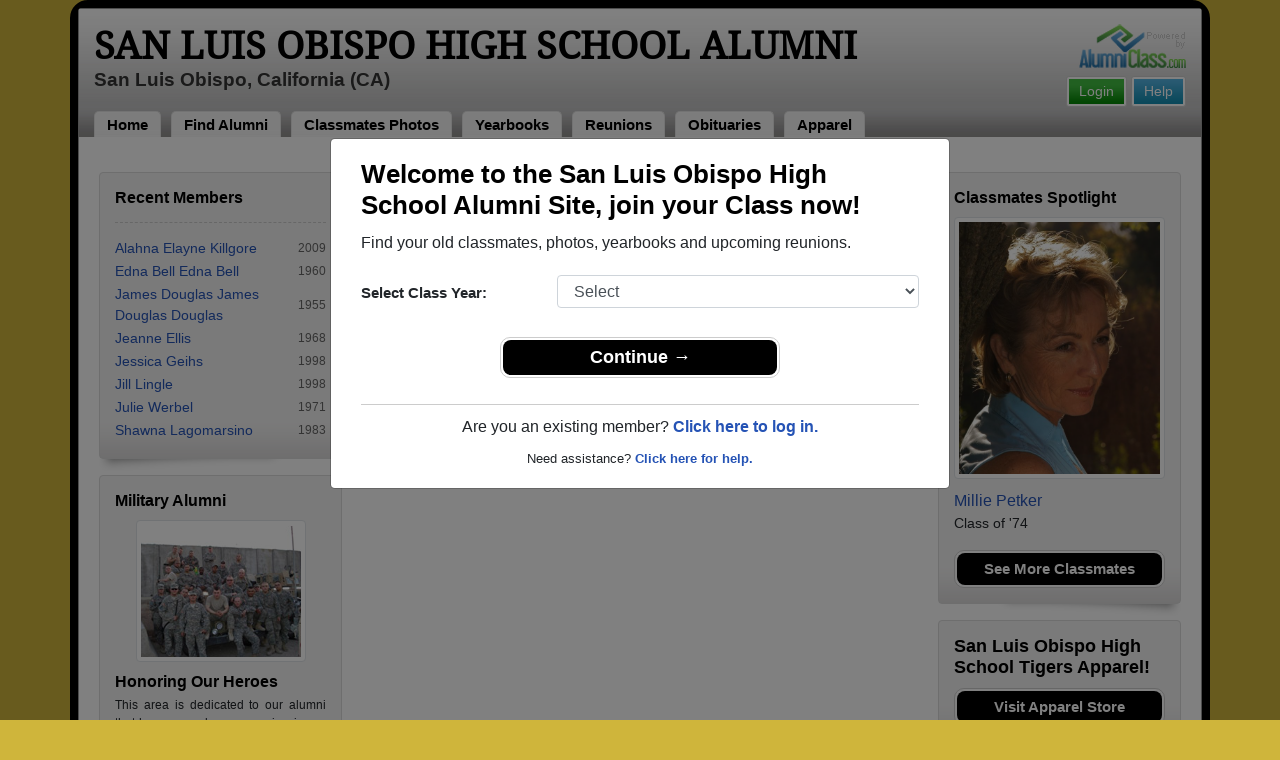

--- FILE ---
content_type: text/html; charset=UTF-8
request_url: https://www.alumniclass.com/san-luis-obispo-high-school-tigers-ca/distinguished-alumni-view/
body_size: 7196
content:
<!doctype html>
<html class="no-js" lang="en">

<head>

    
			<script>
				window.dataLayer = window.dataLayer || [];
				window.dataLayer.push({
					content_group: 'Distinguished Alumni',
school_type: 'High School',
state: 'CA',
school: 'San Luis Obispo High School'
				})
			</script>
			

    <!-- Google Tag Manager -->
    <script>(function(w,d,s,l,i){w[l]=w[l]||[];w[l].push({'gtm.start':
    new Date().getTime(),event:'gtm.js'});var f=d.getElementsByTagName(s)[0],
    j=d.createElement(s),dl=l!='dataLayer'?'&l='+l:'';j.async=true;j.src=
    'https://www.googletagmanager.com/gtm.js?id='+i+dl;f.parentNode.insertBefore(j,f);
    })(window,document,'script','dataLayer','GTM-WX3HKBM');</script>
    <!-- End Google Tag Manager -->

    <meta charset="utf-8">
    <meta http-equiv="x-ua-compatible" content="ie=edge">

    <title>San Luis Obispo High School Tigers Distinguished Alumni</title>

    <meta name="description" content="San Luis Obispo High School Alumni in San Luis Obispo, California CA - High School Apparel Clothing Merchandise - Find Alumni, Plan Reunion, Search for Reunions, Classmates High School Alumni Yearbooks, Alumni Reunion, San Luis Obispo High School Photos, San Luis Obispo High School Alumni Class, San Luis Obispo High School Apparel Clothing Merchandise">
<meta name="author" content="AlumniClass.com">


    

    <meta name="viewport" content="width=device-width, initial-scale=1">

    <link rel="shortcut icon" type="image/x-icon" href="https://ac-cdn.alumniclass.com/v3/_images/logos/favicon.ico">
    <link rel="icon" href="https://ac-cdn.alumniclass.com/v3/_images/logos/favicon.ico">

    <link rel="canonical" href="https://www.alumniclass.com/san-luis-obispo-high-school-tigers-ca/distinguished-alumni-view/" />

    <style media="all">
@import url(/v3/_css/packed-school.min_2019-01-24.css);
body { background-color:#CFB53B; }
.dropbtn, #mobile-menu, .button-prim a { background-color:#000000; }
.main { border:8px solid #000000; }
.school-name a, .menu a, .h1-home a, .color1, .color1 a, #page-title { color:#000000; }
.underline1, #mobileNav { border-bottom: 1px solid #000000; }
.feeBox { border: 4px solid #000000; }
</style>


    <script type="text/javascript" src="https://ac-cdn.alumniclass.com/v3/_javascript/packed-school.min_2020-03-05.js"></script>
<script type="text/javascript" src="https://ac-cdn.alumniclass.com/v3/_javascript/remote/sdk.js"></script>


    

    <!-- Facebook Pixel Code -->
    <script>
      !function(f,b,e,v,n,t,s)
      {if(f.fbq)return;n=f.fbq=function(){n.callMethod?
      n.callMethod.apply(n,arguments):n.queue.push(arguments)};
      if(!f._fbq)f._fbq=n;n.push=n;n.loaded=!0;n.version='2.0';
      n.queue=[];t=b.createElement(e);t.async=!0;
      t.src=v;s=b.getElementsByTagName(e)[0];
      s.parentNode.insertBefore(t,s)}(window, document,'script',
      'https://connect.facebook.net/en_US/fbevents.js');
      fbq('init', '533478423752886');
      fbq('track', 'PageView');
    </script>
    <noscript><img height="1" width="1" style="display:none"
      src="https://www.facebook.com/tr?id=533478423752886&ev=PageView&noscript=1"
    /></noscript>
    <!-- End Facebook Pixel Code -->

</head>

<body>

    <!-- Google Tag Manager (noscript) -->
    <noscript><iframe src="https://www.googletagmanager.com/ns.html?id=GTM-WX3HKBM"
    height="0" width="0" style="display:none;visibility:hidden"></iframe></noscript>
    <!-- End Google Tag Manager (noscript) -->

	<style>
    #myModal {
		cursor:auto;
	}
    </style>

	<div id="fb-root"></div>
    
    <div id="modalBox"></div>
    
    
					<script type="text/javascript">
						function showModalRegNew(schoolUri, schoolName, color, isLower) {
							
							var html = '<div id="myModal" class="modal fade" role="dialog">';
							
							html += '<div class="modal-dialog">';
						
							html += '<div class="modal-content">';
						
							html += '<div id="reg-modal" class="modal-body" style="padding:20px 30px;">';
							
							
							html += '<h2 style="margin-bottom:10px; color:' + color + '; font-weight:bold;">Welcome to the ' + schoolName + ' Site, join your Class now!</h2>';
							
							html += '<p style="margin:0 0 20px 0;">Find your old classmates, photos, yearbooks and upcoming reunions.</p>';
							
							html += '<form action="/san-luis-obispo-high-school-tigers-ca/alumni-join" method="get">';
							
							html += '<div id="graduationYear" class="form-group row"><label class="col-sm-4 col-form-label" style="font-size:15px;">Select Class Year:</label><div class="col-sm-8"><select size="1" name="c" id="class_year" class="form-control"><option value="0">Select</option><option value=\'2026\'>2026</option><option value=\'2025\'>2025</option><option value=\'2024\'>2024</option><option value=\'2023\'>2023</option><option value=\'2022\'>2022</option><option value=\'2021\'>2021</option><option value=\'2020\'>2020</option><option value=\'2019\'>2019</option><option value=\'2018\'>2018</option><option value=\'2017\'>2017</option><option value=\'2016\'>2016</option><option value=\'2015\'>2015</option><option value=\'2014\'>2014</option><option value=\'2013\'>2013</option><option value=\'2012\'>2012</option><option value=\'2011\'>2011</option><option value=\'2010\'>2010</option><option value=\'2009\'>2009</option><option value=\'2008\'>2008</option><option value=\'2007\'>2007</option><option value=\'2006\'>2006</option><option value=\'2005\'>2005</option><option value=\'2004\'>2004</option><option value=\'2003\'>2003</option><option value=\'2002\'>2002</option><option value=\'2001\'>2001</option><option value=\'2000\'>2000</option><option value=\'1999\'>1999</option><option value=\'1998\'>1998</option><option value=\'1997\'>1997</option><option value=\'1996\'>1996</option><option value=\'1995\'>1995</option><option value=\'1994\'>1994</option><option value=\'1993\'>1993</option><option value=\'1992\'>1992</option><option value=\'1991\'>1991</option><option value=\'1990\'>1990</option><option value=\'1989\'>1989</option><option value=\'1988\'>1988</option><option value=\'1987\'>1987</option><option value=\'1986\'>1986</option><option value=\'1985\'>1985</option><option value=\'1984\'>1984</option><option value=\'1983\'>1983</option><option value=\'1982\'>1982</option><option value=\'1981\'>1981</option><option value=\'1980\'>1980</option><option value=\'1979\'>1979</option><option value=\'1978\'>1978</option><option value=\'1977\'>1977</option><option value=\'1976\'>1976</option><option value=\'1975\'>1975</option><option value=\'1974\'>1974</option><option value=\'1973\'>1973</option><option value=\'1972\'>1972</option><option value=\'1971\'>1971</option><option value=\'1970\'>1970</option><option value=\'1969\'>1969</option><option value=\'1968\'>1968</option><option value=\'1967\'>1967</option><option value=\'1966\'>1966</option><option value=\'1965\'>1965</option><option value=\'1964\'>1964</option><option value=\'1963\'>1963</option><option value=\'1962\'>1962</option><option value=\'1961\'>1961</option><option value=\'1960\'>1960</option><option value=\'1959\'>1959</option><option value=\'1958\'>1958</option><option value=\'1957\'>1957</option><option value=\'1956\'>1956</option><option value=\'1955\'>1955</option><option value=\'1954\'>1954</option><option value=\'1953\'>1953</option><option value=\'1952\'>1952</option><option value=\'1951\'>1951</option><option value=\'1950\'>1950</option></select></div></div>';
						
							html += '</form>';
							
							html += '<div style="padding-top:5px; padding-bottom:0; margin:0 auto; max-width:280px;">';
						
							html += '<div class="button-prim" style="margin:5px 0;"><a style="padding:4px 30px; background-color:'+color+'; font-size:18px;" title="Register as an ' + ((isLower == 1) ? 'member' : 'alumni') + ' of ' + schoolName + '" href="javascript:;" onclick="document.forms[0].submit();" target="_self">Continue &rarr;</a></div>&nbsp;';
							
							html += '</div>';


							html += '<div style="border-top:1px solid #ccc;">';
						
							html += '<p style="font-size:16px; text-align:center; margin-top:10px; margin-bottom:10px;">Are you an existing member? <a rel="nofollow" style="font-weight:bold;" href="/' + schoolUri + '/member-login/">Click here to log in.</a></p>';
							
							html += '<p style="font-size:13px; text-align:center; margin-top:0; margin-bottom:0;">Need assistance? <a rel="nofollow" style="font-weight:bold;" href="/' + schoolUri + '/contact/">Click here for help.</a></p>';
							
							html += '</div>';
							
							
							html += '</div>';
							
							html += '</div>';
							
							html += '</div>';
							
							html += '</div>';
							
							document.getElementById('modalBox').innerHTML = html;
						
							$("#myModal").modal(
								{
									backdrop: 'static'
								}
							);
							
						}
					</script>
				
<script type="text/javascript">setTimeout("showModalRegNew('san-luis-obispo-high-school-tigers-ca', 'San Luis Obispo High School Alumni', '#000000', '0');", 1000);</script>

			<script type="text/javascript">
				FB.init({appId: "291485707632121", version: 'v19.0', status: true, cookie: true});
			
				function postToFeed() {				
					// calling the API ...
					var obj = {
					method: 'feed',
					redirect_uri: 'https://www.alumniclass.com/san-luis-obispo-high-school-tigers-ca',
					link: 'https://www.alumniclass.com/san-luis-obispo-high-school-tigers-ca/',
		picture: 'https://www.alumniclass.com/v3/_images/photos/share_reunion2.jpg',
					name: 'San Luis Obispo High School',
					description: 'Join our new Tigers Alumni site! Post class reunions, class photos, alumni profiles, school apparel and more!'
				};
				
				function callback(response) {
					if (response['post_id']) {
		
					}
				}
				
				FB.ui(obj, callback);
			}
			</script>
		

    
    <div class="container main">

		<div class="main-inner">
        
        	<header>
            
            	<div class="row">
            	
                    <div class="col-md-9">
                
                        <h3 class="school-name"><a title="San Luis Obispo High School Alumni" href="/san-luis-obispo-high-school-tigers-ca/" target="_self">San Luis Obispo High School Alumni</a></h3>
                        
                        <h3 class="school-address">San Luis Obispo, California (CA)</h3>
                    
                    </div>
                    
                    <div class="col-md-3">
                        
                        <a title="High School Alumni Reunions by AlumniClass" id="powered-by" href="https://www.alumniclass.com/" target="_self"></a>
                        
                        <div class="clearfix"></div>
                        
                        <div id="nav-btn-1" class="hdr-button"><a rel="nofollow" title="Help &amp; Support" href="/san-luis-obispo-high-school-tigers-ca/contact/" target="_self" class="blue">Help</a></div><div id="nav-btn-2" class="hdr-button"><a rel=”nofollow” title="Login to San Luis Obispo High School Alumni Site" href="/san-luis-obispo-high-school-tigers-ca/member-login/" target="_self" class="green">Login</a></div>
                        
		                
                  
                    </div>
                
                </div>
                
                
				 <div id="menu" class="menu">

					<a title="San Luis Obispo High School Alumni Home"
			 href="/san-luis-obispo-high-school-tigers-ca/">Home</a>
			
					<a title="Find San Luis Obispo High School Alumni" href="/san-luis-obispo-high-school-tigers-ca/alumni-classmates/">Find Alumni</a>
					<a title="San Luis Obispo High School Classmates Photos" href="/san-luis-obispo-high-school-tigers-ca/photos/">Classmates Photos</a>
				
					<a title="San Luis Obispo High School Yearbooks" href="/san-luis-obispo-high-school-tigers-ca/yearbooks/">Yearbooks</a>
					<a title="Find San Luis Obispo High School Reunions" href="/san-luis-obispo-high-school-tigers-ca/alumni-class-reunions/">Reunions</a>
					<a title="San Luis Obispo High School Obituaries" href="/san-luis-obispo-high-school-tigers-ca/in-memory/">Obituaries</a>
					
					<a title="San Luis Obispo High School Tigers Apparel Store" href="https://apparelnow.com/san-luis-obispo-high-school-apparel/">Apparel</a>
					
				 </div>
			
                
                <div class="clearfix"></div>
                
            </header>
            
            
				<div id="mobile-menu">
			<div class="hdr-button"><a rel="nofollow" title="Help &amp; Support" href="/san-luis-obispo-high-school-tigers-ca/contact/" target="_self" class="blue">Help</a></div><div class="hdr-button"><a rel=”nofollow” title="Login to San Luis Obispo High School Alumni Site" href="/san-luis-obispo-high-school-tigers-ca/member-login/" target="_self" class="green">Login</a></div>
					 <div class="dropdown">
					  <button class="dropbtn" type="button" id="dropdownMenuButton" data-toggle="dropdown" aria-haspopup="true" aria-expanded="false"><img width="26" src="https://ac-cdn.alumniclass.com/v3/_images/misc/menu-btn.png"> Menu</button>
					  <div id="school-menu" class="dropdown-menu" aria-labelledby="dropdownMenuButton">
						<a class="dropdown-item" title="San Luis Obispo High School Alumni Home"
				 href="/san-luis-obispo-high-school-tigers-ca/">Home</a>
						<a class="dropdown-item" title="Find San Luis Obispo High School Alumni" href="/san-luis-obispo-high-school-tigers-ca/alumni-classmates/">Find Alumni</a>
						<a class="dropdown-item" title="San Luis Obispo High School Classmates Photos" href="/san-luis-obispo-high-school-tigers-ca/photos/">Classmates Photos</a>
				
						<a class="dropdown-item" title="San Luis Obispo High School Yearbooks" href="/san-luis-obispo-high-school-tigers-ca/yearbooks/">Yearbooks</a>
						<a class="dropdown-item" title="Find San Luis Obispo High School Reunions" href="/san-luis-obispo-high-school-tigers-ca/alumni-class-reunions/">Reunions</a>
						<a class="dropdown-item" title="San Luis Obispo High School Obituaries" href="/san-luis-obispo-high-school-tigers-ca/in-memory/">Obituaries</a>
					
						<a class="dropdown-item" title="San Luis Obispo High School Tigers Apparel Store" href="https://apparelnow.com/san-luis-obispo-high-school-apparel/">School Apparel</a>
					
					  </div>
					</div>
				
				</div>
			

            
            
            <div class="container content">

            	
			<div class="row three-col">
		
	<div id="left-column" class="col-md-3">

		<div id="photoFeature" style="margin-bottom:18px;"><img style="width:100%;" src="/images/profile-group.jpg"></div>
	
			<div id="membersBox" class="module">
				<div class="container">
					<h2 class="color1">Recent Members</h2>
					<div class="dashed-line"></div>
					<table class="interest-points" cellpadding="0" cellspacing="0" border="0" width="100%">
						<tbody>
		
							<tr>
								<td class="name" align="left" valign="middle"><a title="View Alahna Elayne Killgore's Alumni Profile" href="/san-luis-obispo-high-school-tigers-ca/profile/alahna-elayne-killgore/11728593/" target="_self">Alahna Elayne Killgore</a></td>
								<td class="year" align="right" valign="middle">2009</td>
							</tr>
			
							<tr>
								<td class="name" align="left" valign="middle"><a title="View Edna Bell Edna Bell's Alumni Profile" href="/san-luis-obispo-high-school-tigers-ca/profile/edna-bell-edna-bell/11760946/" target="_self">Edna Bell Edna Bell</a></td>
								<td class="year" align="right" valign="middle">1960</td>
							</tr>
			
							<tr>
								<td class="name" align="left" valign="middle"><a title="View James Douglas James Douglas Douglas's Alumni Profile" href="/san-luis-obispo-high-school-tigers-ca/profile/james-douglas-james-douglas-douglas/11736300/" target="_self">James Douglas James Douglas Douglas</a></td>
								<td class="year" align="right" valign="middle">1955</td>
							</tr>
			
							<tr>
								<td class="name" align="left" valign="middle"><a title="View Jeanne Ellis's Alumni Profile" href="/san-luis-obispo-high-school-tigers-ca/profile/jeanne-ellis/11754659/" target="_self">Jeanne Ellis</a></td>
								<td class="year" align="right" valign="middle">1968</td>
							</tr>
			
							<tr>
								<td class="name" align="left" valign="middle"><a title="View Jessica Geihs's Alumni Profile" href="/san-luis-obispo-high-school-tigers-ca/profile/jessica-geihs/11746050/" target="_self">Jessica Geihs</a></td>
								<td class="year" align="right" valign="middle">1998</td>
							</tr>
			
							<tr>
								<td class="name" align="left" valign="middle"><a title="View Jill Lingle's Alumni Profile" href="/san-luis-obispo-high-school-tigers-ca/profile/jill-lingle/11747232/" target="_self">Jill Lingle</a></td>
								<td class="year" align="right" valign="middle">1998</td>
							</tr>
			
							<tr>
								<td class="name" align="left" valign="middle"><a title="View Julie Werbel's Alumni Profile" href="/san-luis-obispo-high-school-tigers-ca/profile/julie-werbel/11730831/" target="_self">Julie Werbel</a></td>
								<td class="year" align="right" valign="middle">1971</td>
							</tr>
			
							<tr>
								<td class="name" align="left" valign="middle"><a title="View Shawna Lagomarsino's Alumni Profile" href="/san-luis-obispo-high-school-tigers-ca/profile/shawna-lagomarsino/11723432/" target="_self">Shawna Lagomarsino</a></td>
								<td class="year" align="right" valign="middle">1983</td>
							</tr>
			
						</tbody>
					</table>
				</div>
				<div class="clearfix"></div>
			</div>
		
			<div id="militaryBox" class="module">
				<div class="container">
				
					<h2 class="color1"><a title="View a list classmates in the armed forces" href="/san-luis-obispo-high-school-tigers-ca/military-alumni-view/" target="_self">Military Alumni</a></h2>
					
					<div style="text-align:center; margin-top:10px;">
						<a title="Military Alumni Profiles" href="/san-luis-obispo-high-school-tigers-ca/military-alumni-view/" target="_self"><img alt="Military High School Alumni" src="https://ac-cdn.alumniclass.com/v3/_images/photos/military-high-school-alumni-2.jpg" class="img-thumbnail"></a>
					</div>
					
					<h2 class="color1" style="padding:10px 0 0 0; margin:0;">Honoring Our Heroes</h3>
					
					<p style="font-size:12px; padding:5px 0 0 0; margin:0; text-align:justify;">This area is dedicated to our alumni that have served or are serving in our armed forces!</p>
					
					<div class="button-prim">
						<a title="View your San Luis Obispo High School military Alumni photos" href="/san-luis-obispo-high-school-tigers-ca/military-alumni-view/" target="_self">View Military Alumni</a>
					</div>
					
					<div class="button-prim" style="margin-top:10px;">
						<a title="Obituaries" href="/san-luis-obispo-high-school-tigers-ca/in-memory/" target="_self">Obituaries</a>
					</div>
							
					<div class="clearfix"></div>
					
				</div>
			</div>			
				
			<div id="ringsBox" class="module lost-rings">
				<div class="container">
				
					<h2 class="color1">Lost Class Rings</h2>
					
					<p>Have you lost your San Luis Obispo High School class ring? Have you found someone's class ring? Visit our Tigers lost class ring page to search for your class ring or post information about a found ring.</p>
					
					<div class="button-prim">
						<a title="Search San Luis Obispo High School lost class rings" href="/san-luis-obispo-high-school-tigers-ca/lost-rings/" target="_self">Go to Lost Rings Page</a>
					</div>

				</div>
			</div>
		
			<div id="guessBox" class="module">
				<div class="container">
					<h2 class="color1" style="margin-bottom:10px;"><a title="Guess Who!" href="/san-luis-obispo-high-school-tigers-ca/photos/" target="_self">Guess Who?</a></h2>
					
					<div style="text-align:center;">
		
					<a title="View profile" href="/san-luis-obispo-high-school-tigers-ca/profile/rebecca-j-becker/102122/" target="_self"><img class="img-thumbnail" alt="Rebecca J. Becker, class of 1972" src="https://ac-cdn.alumniclass.com/school_images/2766/profiles/thb_102122_1203867332.jpg"></a>
			
					</div>

					<div class="button-prim" style="margin-top:15px;">
						<a title="View this San Luis Obispo High School Alumni Profile" href="/san-luis-obispo-high-school-tigers-ca/profile/rebecca-j-becker/102122/" target="_self">View Profile</a>
					</div>
					
					<div class="clearfix"></div>
					
				</div>
			</div>
		
	</div>

				<div class="col-md-6 three-col-main">
		
				
					<div id="page-controls-top">
						<ul>
							<li><a rel="nofollow" title="Add a Story" href="/san-luis-obispo-high-school-tigers-ca/distinguished-alumni-add/" target="_self">Add a Story</a></li>
						</ul>
					</div>
	
					<h1 id="page-title">Alumni Stories</h1>
					
					<div style="padding:20px;">
		
				<div class="row">
			
					<div class="col-xs-6 col-sm-6 col-md-6" style="margin-bottom:15px;">
				<img class="img-thumbnail" alt="Robert Reynolds" src="https://ac-cdn.alumniclass.com/v3/_images/misc/no_pic_undisclosed_med.gif" border="0" width="140" style="margin-bottom:10px;">
						<div class="details">
							<span class="name" style="font-weight:bold;">Robert Reynolds</span><br>
				
							<span class="school">
								Class of 1955<br>
							</span>
					
							<span class="school">
								<a href="/san-luis-obispo-high-school-tigers-ca/distinguished-alumni/?p=6445">Read More</a>
							</span>
				
						</div>
						<div class="clearfix"></div>
					
					</div>
				
					<div class="col-xs-6 col-sm-6 col-md-6" style="margin-bottom:15px;">
				<img class="img-thumbnail" alt="Sam Blakeslee" src="https://ac-cdn.alumniclass.com/v3/_images/misc/no_pic_undisclosed_med.gif" border="0" width="140" style="margin-bottom:10px;">
						<div class="details">
							<span class="name" style="font-weight:bold;">Sam Blakeslee</span><br>
				
							<span class="school">
								Class of 1973<br>
							</span>
					
							<span class="school">
								<a href="/san-luis-obispo-high-school-tigers-ca/distinguished-alumni/?p=919">Read More</a>
							</span>
				
						</div>
						<div class="clearfix"></div>
					
					</div>
				
				</div>
			
					</div>
		
				</div>
		
	<div id="right-column" class="col-md-3">

		<div class="module">
			<div class="container">
			
				<h2 class="color1">Classmates Spotlight</h2>

            	<div style="text-align:center; margin-top:10px; margin-bottom:10px;">
					<img class="img-thumbnail" alt="San Luis Obispo High School Classmates" src="https://ac-cdn.alumniclass.com/school_images/2766/profiles/576549696.jpg" />
                </div>
                
				<p>
                	<a style="font-size:16px;" title="Millie Petker" href="/san-luis-obispo-high-school-tigers-ca/profile/millie-petker/2303739/">Millie Petker</a>
	<br>Class of '74
				</p>

				<div class="button-prim">
					<a rel="nofollow" title="See more San Luis Obispo High School classmates" href="/san-luis-obispo-high-school-tigers-ca/alumni-join/" target="_self">See More Classmates</a>
				</div>
				
				<div class="clearfix"></div>
				
			</div>
		</div>		
				
		<div class="module">
			<div class="container">
				
				<h2 class="color1" style="margin-bottom:10px; color:#000000;"><a style="font-size:18px;" title="San Luis Obispo High School Tigers Apparel" href="https://apparelnow.com/san-luis-obispo-high-school-apparel/">San Luis Obispo High School Tigers Apparel!</a></h2>
	
				<div class="button-prim" style="margin-top:10px;">
					<a title="Visit apparel store" href="https://apparelnow.com/san-luis-obispo-high-school-apparel/" target="_self">Visit Apparel Store</a>
				</div>
				
				<div class="clearfix"></div>
				
			</div>
		</div>
	
			
		<div id="newsBox" class="module">
			<div class="container">
				<h2 class="color1" style="margin-bottom:10px;">School News</h2>

		<h3>Interested in making a contribution to SLOHS?</h3>
		
        <p>
        	Tiger Plaza is an ongoing campus beautification project that could use your support. The project is district and board a...<br>
			<span style="float:right;"><a rel="nofollow" href="/san-luis-obispo-high-school-tigers-ca/news/" style="font-weight:bold;">Read More &raquo;</a></span>
		</p> 
		
		<div class="clearfix"></div>		
	
				<div class="button-prim">
					<a rel="nofollow" title="San Luis Obispo High School News" href="/san-luis-obispo-high-school-tigers-ca/news/" target="_self">View More or Post</a>
				</div>
				
				<div class="button-prim" style="margin-top:10px;">
					<a title="Obituaries" href="/san-luis-obispo-high-school-tigers-ca/in-memory/" target="_self">Obituaries</a>
				</div>
					
				<div class="clearfix"></div>
				
			</div>
		</div>

	</div>

			</div>
		


                <div class="clearfix"></div>

            </div>

            
				<div class="keyword-box">Your fellow Tigers want to know what you have been up to since you left the halls of San Luis Obispo High School. Submit your own holiday stories, achievements and photos in our Alumni Stories section. Read other classmate&rsquo;s stories and see what they have been up to over the years. </div>
			
            
            <footer>
            	
                <div class="footer-links">
                    
				<a href="/about-alumniclass/" title="About our San Luis Obispo High School Alumni Site" target="_self">About</a>
				<span class="dot">&bull;</span>
			
			<a rel="nofollow" href="/san-luis-obispo-high-school-tigers-ca/terms/" title="Terms of Use" target="_self">Terms of Use</a>
			<span class="dot">&bull;</span>
			<a rel="nofollow" href="/san-luis-obispo-high-school-tigers-ca/privacy/" title="Privacy Policy" target="_self">Privacy Policy</a>
		
			<span class="dot">&bull;</span>
			<a rel="nofollow" href="/san-luis-obispo-high-school-tigers-ca/contact/" title="Contact us" target="_self">Contact</a>
			
			<div style="margin-top:10px; text-align:right;">
				Connect with us:
				<a class="bg-sml_pinterest" title="Connect with AlumniClass.com on Pinterest" target="_blank" href="http://www.pinterest.com/alumniclass/"></a>
				<a class="bg-sml_google" title="Connect with AlumniClass.com on Google+" target="_blank" href="https://plus.google.com/b/112791094073977611020/112791094073977611020"></a>
				<a class="bg-sml_twitter" title="Connect with AlumniClass.com on Twitter" target="_blank" href="https://twitter.com/Alumni_Class"></a>				
				<a class="bg-sml_facebook" title="Connect with AlumniClass.com on Facebook" target="_blank" href="https://www.facebook.com/pages/AlumniClass/162645670426324"></a>
			</div>
			
                </div>
                
                <div id="copyright">
                    Copyright &copy; 2026 <a title="School Alumni Reunions" href="http://www.alumniclass.com/" target="_blank">AlumniClass, Inc.</a> All rights reserved.
                    <br>San Luis Obispo High School, San Luis Obispo, California (CA)<br>AlumniClass.com (2766) - 10019 E Knox Ave, Spokane Valley WA, 99206.<div style="font-size:12px; margin-top:4px; color:#333;">AlumniClass.com is not affiliated with and is independent of any school, school district, alumni association or any other sites.</div>
                </div>
                
                <div class="clearfix"></div>
                            
            </footer>
        
        </div>

    </div>
    
    
    
</body>

</html>